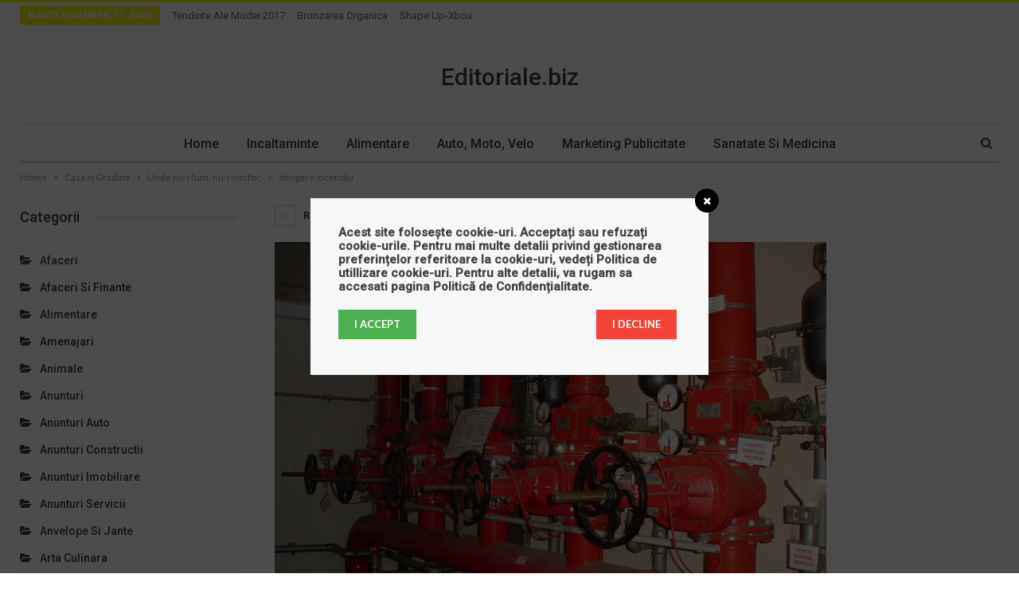

--- FILE ---
content_type: text/html; charset=UTF-8
request_url: https://editoriale.biz/unde-nu-i-fum-nu-i-nici-foc/attachment/111/
body_size: 11274
content:
	<!DOCTYPE html>
		<!--[if IE 8]>
	<html class="ie ie8" dir="ltr" lang="ro-RO" prefix="og: https://ogp.me/ns#"> <![endif]-->
	<!--[if IE 9]>
	<html class="ie ie9" dir="ltr" lang="ro-RO" prefix="og: https://ogp.me/ns#"> <![endif]-->
	<!--[if gt IE 9]><!-->
<html dir="ltr" lang="ro-RO" prefix="og: https://ogp.me/ns#"> <!--<![endif]-->
	<head>
				<meta charset="UTF-8">
		<meta http-equiv="X-UA-Compatible" content="IE=edge">
		<meta name="viewport" content="width=device-width, initial-scale=1.0">
		<link rel="pingback" href="https://editoriale.biz/xmlrpc.php"/>

		<title>stingere incendiu | Editoriale Business</title>

		<!-- All in One SEO 4.5.5 - aioseo.com -->
		<meta name="robots" content="max-image-preview:large" />
		<link rel="canonical" href="https://editoriale.biz/unde-nu-i-fum-nu-i-nici-foc/attachment/111/" />
		<meta name="generator" content="All in One SEO (AIOSEO) 4.5.5" />
		<meta property="og:locale" content="ro_RO" />
		<meta property="og:site_name" content="Editoriale Business | Promovare Online pentru companii prin adaugare de editoriale si articole" />
		<meta property="og:type" content="article" />
		<meta property="og:title" content="stingere incendiu | Editoriale Business" />
		<meta property="og:url" content="https://editoriale.biz/unde-nu-i-fum-nu-i-nici-foc/attachment/111/" />
		<meta property="article:published_time" content="2015-09-15T08:31:49+00:00" />
		<meta property="article:modified_time" content="2015-09-15T08:31:49+00:00" />
		<meta name="twitter:card" content="summary" />
		<meta name="twitter:title" content="stingere incendiu | Editoriale Business" />
		<meta name="google" content="nositelinkssearchbox" />
		<script type="application/ld+json" class="aioseo-schema">
			{"@context":"https:\/\/schema.org","@graph":[{"@type":"BreadcrumbList","@id":"https:\/\/editoriale.biz\/unde-nu-i-fum-nu-i-nici-foc\/attachment\/111\/#breadcrumblist","itemListElement":[{"@type":"ListItem","@id":"https:\/\/editoriale.biz\/#listItem","position":1,"name":"Prima pagin\u0103","item":"https:\/\/editoriale.biz\/","nextItem":"https:\/\/editoriale.biz\/unde-nu-i-fum-nu-i-nici-foc\/attachment\/111\/#listItem"},{"@type":"ListItem","@id":"https:\/\/editoriale.biz\/unde-nu-i-fum-nu-i-nici-foc\/attachment\/111\/#listItem","position":2,"name":"stingere incendiu","previousItem":"https:\/\/editoriale.biz\/#listItem"}]},{"@type":"ItemPage","@id":"https:\/\/editoriale.biz\/unde-nu-i-fum-nu-i-nici-foc\/attachment\/111\/#itempage","url":"https:\/\/editoriale.biz\/unde-nu-i-fum-nu-i-nici-foc\/attachment\/111\/","name":"stingere incendiu | Editoriale Business","inLanguage":"ro-RO","isPartOf":{"@id":"https:\/\/editoriale.biz\/#website"},"breadcrumb":{"@id":"https:\/\/editoriale.biz\/unde-nu-i-fum-nu-i-nici-foc\/attachment\/111\/#breadcrumblist"},"author":{"@id":"https:\/\/editoriale.biz\/author\/admin\/#author"},"creator":{"@id":"https:\/\/editoriale.biz\/author\/admin\/#author"},"datePublished":"2015-09-15T10:31:49+00:00","dateModified":"2015-09-15T10:31:49+00:00"},{"@type":"Organization","@id":"https:\/\/editoriale.biz\/#organization","name":"Editoriale Business","url":"https:\/\/editoriale.biz\/"},{"@type":"Person","@id":"https:\/\/editoriale.biz\/author\/admin\/#author","url":"https:\/\/editoriale.biz\/author\/admin\/","name":"admin","image":{"@type":"ImageObject","@id":"https:\/\/editoriale.biz\/unde-nu-i-fum-nu-i-nici-foc\/attachment\/111\/#authorImage","url":"https:\/\/secure.gravatar.com\/avatar\/8a10e43deef6363c1134f43c1340fa1e?s=96&d=mm&r=g","width":96,"height":96,"caption":"admin"}},{"@type":"WebSite","@id":"https:\/\/editoriale.biz\/#website","url":"https:\/\/editoriale.biz\/","name":"Editoriale Business","description":"Promovare Online pentru companii prin adaugare de editoriale si articole","inLanguage":"ro-RO","publisher":{"@id":"https:\/\/editoriale.biz\/#organization"}}]}
		</script>
		<!-- All in One SEO -->


<!-- Better Open Graph, Schema.org & Twitter Integration -->
<meta property="og:locale" content="ro_ro"/>
<meta property="og:site_name" content="Editoriale Business"/>
<meta property="og:url" content="https://editoriale.biz/unde-nu-i-fum-nu-i-nici-foc/attachment/111/"/>
<meta property="og:title" content="stingere incendiu"/>
<meta property="og:image" content="https://editoriale.biz/wp-content/themes/publisher/images/default-thumb/large.png"/>
<meta property="og:description" content="Promovare Online pentru companii prin adaugare de editoriale si articole"/>
<meta property="og:type" content="article"/>
<meta name="twitter:card" content="summary"/>
<meta name="twitter:url" content="https://editoriale.biz/unde-nu-i-fum-nu-i-nici-foc/attachment/111/"/>
<meta name="twitter:title" content="stingere incendiu"/>
<meta name="twitter:description" content="Promovare Online pentru companii prin adaugare de editoriale si articole"/>
<meta name="twitter:image" content="https://editoriale.biz/wp-content/themes/publisher/images/default-thumb/large.png"/>
<!-- / Better Open Graph, Schema.org & Twitter Integration. -->
<link rel='dns-prefetch' href='//cdnjs.cloudflare.com' />
<link rel='dns-prefetch' href='//fonts.googleapis.com' />
<link rel='dns-prefetch' href='//s.w.org' />
<link rel="alternate" type="application/rss+xml" title="Editoriale Business &raquo; Flux" href="https://editoriale.biz/feed/" />
<link rel="alternate" type="application/rss+xml" title="Editoriale Business &raquo; Flux comentarii" href="https://editoriale.biz/comments/feed/" />
<link rel="alternate" type="application/rss+xml" title="Flux comentarii Editoriale Business &raquo; stingere incendiu" href="https://editoriale.biz/unde-nu-i-fum-nu-i-nici-foc/attachment/111/feed/" />
		<script type="text/javascript">
			window._wpemojiSettings = {"baseUrl":"https:\/\/s.w.org\/images\/core\/emoji\/11.2.0\/72x72\/","ext":".png","svgUrl":"https:\/\/s.w.org\/images\/core\/emoji\/11.2.0\/svg\/","svgExt":".svg","source":{"concatemoji":"https:\/\/editoriale.biz\/wp-includes\/js\/wp-emoji-release.min.js?ver=5.1.19"}};
			!function(e,a,t){var n,r,o,i=a.createElement("canvas"),p=i.getContext&&i.getContext("2d");function s(e,t){var a=String.fromCharCode;p.clearRect(0,0,i.width,i.height),p.fillText(a.apply(this,e),0,0);e=i.toDataURL();return p.clearRect(0,0,i.width,i.height),p.fillText(a.apply(this,t),0,0),e===i.toDataURL()}function c(e){var t=a.createElement("script");t.src=e,t.defer=t.type="text/javascript",a.getElementsByTagName("head")[0].appendChild(t)}for(o=Array("flag","emoji"),t.supports={everything:!0,everythingExceptFlag:!0},r=0;r<o.length;r++)t.supports[o[r]]=function(e){if(!p||!p.fillText)return!1;switch(p.textBaseline="top",p.font="600 32px Arial",e){case"flag":return s([55356,56826,55356,56819],[55356,56826,8203,55356,56819])?!1:!s([55356,57332,56128,56423,56128,56418,56128,56421,56128,56430,56128,56423,56128,56447],[55356,57332,8203,56128,56423,8203,56128,56418,8203,56128,56421,8203,56128,56430,8203,56128,56423,8203,56128,56447]);case"emoji":return!s([55358,56760,9792,65039],[55358,56760,8203,9792,65039])}return!1}(o[r]),t.supports.everything=t.supports.everything&&t.supports[o[r]],"flag"!==o[r]&&(t.supports.everythingExceptFlag=t.supports.everythingExceptFlag&&t.supports[o[r]]);t.supports.everythingExceptFlag=t.supports.everythingExceptFlag&&!t.supports.flag,t.DOMReady=!1,t.readyCallback=function(){t.DOMReady=!0},t.supports.everything||(n=function(){t.readyCallback()},a.addEventListener?(a.addEventListener("DOMContentLoaded",n,!1),e.addEventListener("load",n,!1)):(e.attachEvent("onload",n),a.attachEvent("onreadystatechange",function(){"complete"===a.readyState&&t.readyCallback()})),(n=t.source||{}).concatemoji?c(n.concatemoji):n.wpemoji&&n.twemoji&&(c(n.twemoji),c(n.wpemoji)))}(window,document,window._wpemojiSettings);
		</script>
		<style type="text/css">
img.wp-smiley,
img.emoji {
	display: inline !important;
	border: none !important;
	box-shadow: none !important;
	height: 1em !important;
	width: 1em !important;
	margin: 0 .07em !important;
	vertical-align: -0.1em !important;
	background: none !important;
	padding: 0 !important;
}
</style>
	<link rel='stylesheet' id='wp-block-library-css'  href='https://editoriale.biz/wp-includes/css/dist/block-library/style.min.css?ver=5.1.19' type='text/css' media='all' />
<link rel='stylesheet' id='wordpress-gdpr-css'  href='https://editoriale.biz/wp-content/plugins/wordpress-gdpr/public/css/wordpress-gdpr-public.css?ver=1.5.16' type='text/css' media='all' />
<link rel='stylesheet' id='font-awesome-css'  href='https://cdnjs.cloudflare.com/ajax/libs/font-awesome/4.7.0/css/font-awesome.min.css?ver=4.7.0' type='text/css' media='all' />
<link rel='stylesheet' id='better-framework-main-fonts-css'  href='https://fonts.googleapis.com/css?family=Lato:400,700%7CRoboto:400,500,400italic' type='text/css' media='all' />
<script type='text/javascript' src='https://editoriale.biz/wp-includes/js/jquery/jquery.js?ver=1.12.4'></script>
<script type='text/javascript' src='https://editoriale.biz/wp-includes/js/jquery/jquery-migrate.min.js?ver=1.4.1'></script>
<!--[if lt IE 9]>
<script type='text/javascript' src='https://editoriale.biz/wp-content/themes/publisher/includes/libs/better-framework/assets/js/html5shiv.min.js?ver=3.4.3'></script>
<![endif]-->
<!--[if lt IE 9]>
<script type='text/javascript' src='https://editoriale.biz/wp-content/themes/publisher/includes/libs/better-framework/assets/js/respond.min.js?ver=3.4.3'></script>
<![endif]-->
<link rel='https://api.w.org/' href='https://editoriale.biz/wp-json/' />
<link rel="EditURI" type="application/rsd+xml" title="RSD" href="https://editoriale.biz/xmlrpc.php?rsd" />
<link rel="wlwmanifest" type="application/wlwmanifest+xml" href="https://editoriale.biz/wp-includes/wlwmanifest.xml" /> 
<meta name="generator" content="WordPress 5.1.19" />
<link rel='shortlink' href='https://editoriale.biz/?p=496' />
<link rel="alternate" type="application/json+oembed" href="https://editoriale.biz/wp-json/oembed/1.0/embed?url=https%3A%2F%2Feditoriale.biz%2Funde-nu-i-fum-nu-i-nici-foc%2Fattachment%2F111%2F" />
<link rel="alternate" type="text/xml+oembed" href="https://editoriale.biz/wp-json/oembed/1.0/embed?url=https%3A%2F%2Feditoriale.biz%2Funde-nu-i-fum-nu-i-nici-foc%2Fattachment%2F111%2F&#038;format=xml" />

<!-- Contact Us Form -->
<style type="text/css">
.cuf_input {display:none !important; visibility:hidden !important;}
#contactsubmit:hover, #contactsubmit:focus {
	background: #849F00 repeat-x;
	color: #FFF;
	text-decoration: none;
}
#contactsubmit:active {background: #849F00}
#contactsubmit {
	color: #FFF;
	margin-top:5px;
	margin-bottom:5px;
	background: #738c00 repeat-x;
	display: block;
	float: left;
	/*height: 28px;*/
	padding-right: 23px;
	padding-left: 23px;
	font-size: 12px;
	text-transform: uppercase;
	text-decoration: none;
	font-weight: bold;
	text-shadow: 0px 1px 0px rgba(0, 0, 0, 0.2);
	filter: dropshadow(color=rgba(0, 0, 0, 0.2), offx=0, offy=1);
	-webkit-border-radius: 5px;
	-moz-border-radius: 5px;
	border-radius: 5px;
	-webkit-transition: background 300ms linear;
-moz-transition: background 300ms linear;
-o-transition: background 300ms linear;
transition: background 300ms linear;
-webkit-box-shadow: 0px 2px 2px 0px rgba(0, 0, 0, 0.2);
-moz-box-shadow: 0px 2px 2px 0px rgba(0, 0, 0, 0.2);
box-shadow: 0px 2px 2px 0px rgba(0, 0, 0, 0.2);
text-align:center
}
#tinyform {
clear: both;
width:500px;
	margin-left:auto;
	margin-right:auto;
	/*margin-top:30px;*/
	padding:20px;
	padding-bottom:0px;
	-webkit-border-radius:5px;
	-moz-border-radius:5px;
	border-radius:5px;
	-webkit-box-shadow:0px 0px 10px 0px rgba(0,0,0,0.2);
	-moz-box-shadow:0px 0px 10px 0px rgba(0,0,0,0.2);
	box-shadow:0px 0px 10px 0px rgba(0,0,0,0.2);
	border:4px solid #FFF;
	-webkit-transition:all 200ms linear;
	-moz-transition:all 200ms linear;
	-o-transition:all 200ms linear;
	transition:all 200ms linear;
}
.cuf_field_1 {
	margin-bottom:10px;
}
.cuf_field {
	-moz-box-sizing:border-box;
	-webkit-box-sizing:border-box;
	box-sizing:border-box;
	background:#fff;
	border:1px solid #A9B3BC;
	padding:8px;
	width:100%;
	margin-top:5px;
margin-bottom:15px;
	outline:none
}
.cuf_textarea {
	-moz-box-sizing:border-box;
	-webkit-box-sizing:border-box;
	box-sizing:border-box;
	background:#fff;
	border:1px solid #A9B3BC;
	padding:8px;
	width:100%;
	margin-top:5px;
	outline:none;
margin-bottom:15px;
}


</style>
<script type="application/ld+json">{
    "@context": "http:\/\/schema.org\/",
    "@type": "organization",
    "@id": "#organization",
    "url": "https:\/\/editoriale.biz\/",
    "name": "Editoriale Business",
    "description": "Promovare Online pentru companii prin adaugare de editoriale si articole"
}</script>
<script type="application/ld+json">{
    "@context": "http:\/\/schema.org\/",
    "@type": "WebSite",
    "name": "Editoriale Business",
    "alternateName": "Promovare Online pentru companii prin adaugare de editoriale si articole",
    "url": "https:\/\/editoriale.biz\/"
}</script>
<script type="application/ld+json">{
    "@context": "http:\/\/schema.org\/",
    "@type": "ImageObject",
    "headline": "stingere incendiu",
    "datePublished": "2015-09-15",
    "dateModified": "2015-09-15",
    "author": {
        "@type": "Person",
        "@id": "#person-admin",
        "name": "admin"
    },
    "image": {
        "@type": "ImageObject",
        "url": "https:\/\/editoriale.biz\/wp-content\/uploads\/2015\/09\/111.jpg",
        "width": 1280,
        "height": 960
    },
    "interactionStatistic": [
        {
            "@type": "InteractionCounter",
            "interactionType": "http:\/\/schema.org\/CommentAction",
            "userInteractionCount": "0"
        }
    ],
    "publisher": {
        "@id": "#organization"
    },
    "mainEntityOfPage": "https:\/\/editoriale.biz\/unde-nu-i-fum-nu-i-nici-foc\/attachment\/111\/"
}</script>
<link rel='stylesheet' id='bf-minifed-css-1' href='https://editoriale.biz/wp-content/bs-booster-cache/1e18951db85c4e094d44ddfe3bb11e0c.css' type='text/css' media='all' />
<link rel='stylesheet' id='2.2.0-1762776348' href='https://editoriale.biz/wp-content/bs-booster-cache/fe306b55991629fcc58fe57b547c0799.css' type='text/css' media='all' />
	</head>

<body class="attachment attachment-template-default single single-attachment postid-496 attachmentid-496 attachment-jpeg active-light-box active-top-line ltr close-rh page-layout-3-col-3 full-width main-menu-sticky-smart active-ajax-search  bs-ll-a" dir="ltr">
<div class="off-canvas-overlay"></div>
<div class="off-canvas-container left skin-white">
	<div class="off-canvas-inner">
		<spn class="canvas-close"><i></i></spn>
					<div class="off-canvas-header">
								<div class="site-description">Promovare Online pentru companii prin adaugare de editoriale si articole</div>
			</div>
						<div class="off-canvas-search">
				<form role="search" method="get" action="https://editoriale.biz">
					<input type="text" name="s" value=""
					       placeholder="Search...">
					<i class="fa fa-search"></i>
				</form>
			</div>
						<div class="off-canvas-menu">
				<div class="off-canvas-menu-fallback"></div>
			</div>
						<div class="off_canvas_footer">
				<div class="off_canvas_footer-info entry-content">
									</div>
			</div>
				</div>
</div>
	<div class="main-wrap content-main-wrap">
	<header id="header" class="site-header header-style-1 boxed" itemscope="itemscope" itemtype="https://schema.org/WPHeader">
		<section class="topbar topbar-style-1 hidden-xs hidden-xs">
	<div class="content-wrap">
		<div class="container">
			<div class="topbar-inner clearfix">

				
				<div class="section-menu">
						<div id="menu-top" class="menu top-menu-wrapper" role="navigation" itemscope="itemscope" itemtype="https://schema.org/SiteNavigationElement">
		<nav class="top-menu-container">

			<ul id="top-navigation" class="top-menu menu clearfix bsm-pure">
									<li id="topbar-date" class="menu-item menu-item-date">
					<span
						class="topbar-date">marți, noiembrie 11, 2025</span>
					</li>
					<li id="menu-item-1024" class="menu-item menu-item-type-post_type menu-item-object-post better-anim-fade menu-item-1024"><a href="https://editoriale.biz/tendinte-ale-modei-2017/">Tendinte ale modei 2017</a></li>
<li id="menu-item-1025" class="menu-item menu-item-type-post_type menu-item-object-post better-anim-fade menu-item-1025"><a href="https://editoriale.biz/bronzarea-organica/">Bronzarea organica</a></li>
<li id="menu-item-1026" class="menu-item menu-item-type-post_type menu-item-object-post better-anim-fade menu-item-1026"><a href="https://editoriale.biz/shape-up-xbox/">Shape Up-Xbox</a></li>
			</ul>

		</nav>
	</div>
				</div>
			</div>
		</div>
	</div>
</section>
		<div class="header-inner">
			<div class="content-wrap">
				<div class="container">
					<div id="site-branding" class="site-branding">
	<p  id="site-title" class="logo h1 text-logo">
	<a href="https://editoriale.biz/" itemprop="url" rel="home">
		Editoriale.biz	</a>
</p>
</div><!-- .site-branding -->
				</div>

			</div>
		</div>
		<div id="menu-main" class="menu main-menu-wrapper show-search-item menu-actions-btn-width-1" role="navigation" itemscope="itemscope" itemtype="https://schema.org/SiteNavigationElement">
	<div class="main-menu-inner">
		<div class="content-wrap">
			<div class="container">

				<nav class="main-menu-container">
					<ul id="main-navigation" class="main-menu menu bsm-pure clearfix">
						<li id="menu-item-481" class="menu-item menu-item-type-custom menu-item-object-custom menu-item-home better-anim-fade menu-item-481"><a href="http://editoriale.biz/">Home</a></li>
<li id="menu-item-482" class="menu-item menu-item-type-taxonomy menu-item-object-category menu-term-165 better-anim-fade menu-item-482"><a href="https://editoriale.biz/category/comert-si-magazine/incaltaminte/">Incaltaminte</a></li>
<li id="menu-item-483" class="menu-item menu-item-type-taxonomy menu-item-object-category menu-term-148 better-anim-fade menu-item-483"><a href="https://editoriale.biz/category/comert-si-magazine/alimentare/">Alimentare</a></li>
<li id="menu-item-484" class="menu-item menu-item-type-taxonomy menu-item-object-category menu-term-18 better-anim-fade menu-item-484"><a href="https://editoriale.biz/category/auto-moto-velo/">Auto, Moto, Velo</a></li>
<li id="menu-item-486" class="menu-item menu-item-type-taxonomy menu-item-object-category menu-term-14 better-anim-fade menu-item-486"><a href="https://editoriale.biz/category/afaceri-si-finante/marketing-publicitate/">Marketing Publicitate</a></li>
<li id="menu-item-487" class="menu-item menu-item-type-taxonomy menu-item-object-category menu-term-37 better-anim-fade menu-item-487"><a href="https://editoriale.biz/category/sanatate-si-medicina/">Sanatate si Medicina</a></li>
					</ul><!-- #main-navigation -->
											<div class="menu-action-buttons width-1">
															<div class="search-container close">
									<span class="search-handler"><i class="fa fa-search"></i></span>

									<div class="search-box clearfix">
										<form role="search" method="get" class="search-form clearfix" action="https://editoriale.biz">
	<input type="search" class="search-field"
	       placeholder="Search..."
	       value="" name="s"
	       title="Search for:"
	       autocomplete="off">
	<input type="submit" class="search-submit" value="Search">
</form><!-- .search-form -->
									</div>
								</div>
														</div>
										</nav><!-- .main-menu-container -->

			</div>
		</div>
	</div>
</div><!-- .menu -->	</header><!-- .header -->
	<div class="rh-header clearfix dark deferred-block-exclude">
		<div class="rh-container clearfix">

			<div class="menu-container close">
				<span class="menu-handler"><span class="lines"></span></span>
			</div><!-- .menu-container -->

			<div class="logo-container">
				<a href="https://editoriale.biz/" itemprop="url" rel="home">
					Editoriale Business				</a>
			</div><!-- .logo-container -->
		</div><!-- .rh-container -->
	</div><!-- .rh-header -->
<nav role="navigation" aria-label="Breadcrumbs" class="bf-breadcrumb clearfix bc-top-style"><div class="container bf-breadcrumb-container"><ul class="bf-breadcrumb-items" itemscope itemtype="http://schema.org/BreadcrumbList"><meta name="numberOfItems" content="4" /><meta name="itemListOrder" content="Ascending" /><li itemprop="itemListElement" itemscope itemtype="http://schema.org/ListItem" class="bf-breadcrumb-item bf-breadcrumb-begin"><a itemprop="item" href="https://editoriale.biz" rel="home""><span itemprop='name'>Home</span><meta itemprop="position" content="1" /></a></li><li itemprop="itemListElement" itemscope itemtype="http://schema.org/ListItem" class="bf-breadcrumb-item"><a itemprop="item" href="https://editoriale.biz/category/casa-si-gradina/" ><span itemprop='name'>Casa si Gradina</span><meta itemprop="position" content="2" /></a></li><li itemprop="itemListElement" itemscope itemtype="http://schema.org/ListItem" class="bf-breadcrumb-item"><a itemprop="item" href="https://editoriale.biz/unde-nu-i-fum-nu-i-nici-foc/" ><span itemprop='name'>Unde nu-i fum, nu-i nici foc</span><meta itemprop="position" content="3" /></a></li><li itemprop="itemListElement" itemscope itemtype="http://schema.org/ListItem" class="bf-breadcrumb-item bf-breadcrumb-end"><span itemprop='name'>stingere incendiu</span><meta itemprop="position" content="4" /><meta itemprop="item" content="https://editoriale.biz/unde-nu-i-fum-nu-i-nici-foc/attachment/111/"/></li></ul></div></nav><div class="content-wrap">
		<main id="content" class="content-container">

		<div class="container layout-3-col layout-3-col-3 layout-bc-before">
			<div class="row main-section">
										<div class="col-sm-7 content-column">
								<article id="post-496" class="post-496 attachment type-attachment status-inherit  single-attachment-content">
					<div class="return-to">
				<a href="https://editoriale.biz/unde-nu-i-fum-nu-i-nici-foc/" class="heading-typo"><i
						class="fa fa-angle-left"></i> Return to &quot;Unde nu-i fum, nu-i nici foc&quot;</a>
			</div>
					<div class="single-featured">
							<a class="post-thumbnail" href="https://editoriale.biz/wp-content/uploads/2015/09/111.jpg">
					<img src="https://editoriale.biz/wp-content/uploads/2015/09/111.jpg"
					     alt="stingere incendiu">
				</a>
						</div>

		<header class="attachment-header">
			<h1 class="attachment-title">stingere incendiu</h1>		</header>

			</article>
						</div><!-- .content-column -->
												<div class="col-sm-3 sidebar-column sidebar-column-primary">
							<aside id="sidebar-primary-sidebar" class="sidebar" role="complementary" aria-label="Primary Sidebar Sidebar" itemscope="itemscope" itemtype="https://schema.org/WPSideBar">
	<div id="categories-2" class=" h-ni w-nt primary-sidebar-widget widget widget_categories"><div class="section-heading sh-t1 sh-s1"><span class="h-text">Categorii</span></div>		<ul>
				<li class="cat-item cat-item-4"><a href="https://editoriale.biz/category/afaceri-si-finante/afaceri/" >Afaceri</a>
</li>
	<li class="cat-item cat-item-1"><a href="https://editoriale.biz/category/afaceri-si-finante/" title="Articole site-uri despre Afaceri si Finante">Afaceri si Finante</a>
</li>
	<li class="cat-item cat-item-148"><a href="https://editoriale.biz/category/comert-si-magazine/alimentare/" >Alimentare</a>
</li>
	<li class="cat-item cat-item-128"><a href="https://editoriale.biz/category/casa-si-gradina/amenajari/" >Amenajari</a>
</li>
	<li class="cat-item cat-item-129"><a href="https://editoriale.biz/category/casa-si-gradina/animale/" >Animale</a>
</li>
	<li class="cat-item cat-item-16"><a href="https://editoriale.biz/category/anunturi/" title="Anunturi este o categorie de director in care puteti adauga absolut gratuit articole pentru site-uri de anunturi cum ar fi: anunturi auto, anunturi constructii, anunturi electrocasnice, anunturi electronice, anunturi generale, anunturi imobiliare, anunturi jobs, anunturi online, anunturi servicii anunturi turism. Director articole pentru site-uri de anunturi.">Anunturi</a>
</li>
	<li class="cat-item cat-item-19"><a href="https://editoriale.biz/category/anunturi/anunturi-auto/" >Anunturi Auto</a>
</li>
	<li class="cat-item cat-item-21"><a href="https://editoriale.biz/category/anunturi/anunturi-constructii/" >Anunturi Constructii</a>
</li>
	<li class="cat-item cat-item-29"><a href="https://editoriale.biz/category/anunturi/anunturi-imobiliare/" >Anunturi Imobiliare</a>
</li>
	<li class="cat-item cat-item-38"><a href="https://editoriale.biz/category/anunturi/anunturi-servicii/" >Anunturi Servicii</a>
</li>
	<li class="cat-item cat-item-81"><a href="https://editoriale.biz/category/auto-moto-velo/anvelope-si-jante/" >Anvelope si Jante</a>
</li>
	<li class="cat-item cat-item-46"><a href="https://editoriale.biz/category/arta-si-cultura/arta-culinara/" >Arta Culinara</a>
</li>
	<li class="cat-item cat-item-48"><a href="https://editoriale.biz/category/arta-si-cultura/arta-digitala/" >Arta Digitala</a>
</li>
	<li class="cat-item cat-item-49"><a href="https://editoriale.biz/category/arta-si-cultura/arta-fotografica/" >Arta Fotografica</a>
</li>
	<li class="cat-item cat-item-17"><a href="https://editoriale.biz/category/arta-si-cultura/" title="Director articole pentru site-uri despre Arta si Cultura">Arta si Cultura</a>
</li>
	<li class="cat-item cat-item-149"><a href="https://editoriale.biz/category/comert-si-magazine/articole-copii/" >Articole Copii</a>
</li>
	<li class="cat-item cat-item-18"><a href="https://editoriale.biz/category/auto-moto-velo/" title="Director articole pentru site-uri despre Auto, Moto, Velo">Auto, Moto, Velo</a>
</li>
	<li class="cat-item cat-item-86"><a href="https://editoriale.biz/category/auto-moto-velo/autoturisme/" >Autoturisme</a>
</li>
	<li class="cat-item cat-item-7"><a href="https://editoriale.biz/category/afaceri-si-finante/bijuterii/" >Bijuterii</a>
</li>
	<li class="cat-item cat-item-20"><a href="https://editoriale.biz/category/calculatoare/" title="Director articole pentru site-uri despre Calculatoare">Calculatoare</a>
</li>
	<li class="cat-item cat-item-22"><a href="https://editoriale.biz/category/casa-si-gradina/" title="Director articole pentru site-uri despre Casa si Gradina">Casa si Gradina</a>
</li>
	<li class="cat-item cat-item-53"><a href="https://editoriale.biz/category/arta-si-cultura/cinema/" >Cinema</a>
</li>
	<li class="cat-item cat-item-68"><a href="https://editoriale.biz/category/sanatate-si-medicina/clinici-private/" >Clinici Private</a>
</li>
	<li class="cat-item cat-item-24"><a href="https://editoriale.biz/category/comert-si-magazine/" title="Director articole pentru site-uri despre Comert si Magazine">Comert si Magazine</a>
</li>
	<li class="cat-item cat-item-151"><a href="https://editoriale.biz/category/diverse/copilul-tau/" >Copilul Tau</a>
</li>
	<li class="cat-item cat-item-101"><a href="https://editoriale.biz/category/servicii/cursuri-si-meditatii/" >Cursuri si meditatii</a>
</li>
	<li class="cat-item cat-item-130"><a href="https://editoriale.biz/category/casa-si-gradina/decoratiuni/" >Decoratiuni</a>
</li>
	<li class="cat-item cat-item-28"><a href="https://editoriale.biz/category/diverse/" title="Director articole pentru site-uri despre Diverse">Diverse</a>
</li>
	<li class="cat-item cat-item-30"><a href="https://editoriale.biz/category/divertisment/" title="Director articole pentru site-uri despre Divertisment">Divertisment</a>
</li>
	<li class="cat-item cat-item-32"><a href="https://editoriale.biz/category/educatie-si-invatamant/" title="Director articole pentru site-uri despre Educatie si Invatamant">Educatie si Invatamant</a>
</li>
	<li class="cat-item cat-item-159"><a href="https://editoriale.biz/category/comert-si-magazine/electronice/" >Electronice</a>
</li>
	<li class="cat-item cat-item-152"><a href="https://editoriale.biz/category/diverse/femei/" >Femei</a>
</li>
	<li class="cat-item cat-item-134"><a href="https://editoriale.biz/category/divertisment/film/" >Film</a>
</li>
	<li class="cat-item cat-item-133"><a href="https://editoriale.biz/category/casa-si-gradina/gradinarit/" >Gradinarit</a>
</li>
	<li class="cat-item cat-item-105"><a href="https://editoriale.biz/category/calculatoare/hardware/" >Hardware</a>
</li>
	<li class="cat-item cat-item-163"><a href="https://editoriale.biz/category/comert-si-magazine/imbracaminte/" >Imbracaminte</a>
</li>
	<li class="cat-item cat-item-33"><a href="https://editoriale.biz/category/imobiliare/" title="Director articole pentru site-uri despre Imobiliare">Imobiliare</a>
</li>
	<li class="cat-item cat-item-165"><a href="https://editoriale.biz/category/comert-si-magazine/incaltaminte/" >Incaltaminte</a>
</li>
	<li class="cat-item cat-item-135"><a href="https://editoriale.biz/category/casa-si-gradina/instalatii/" >Instalatii</a>
</li>
	<li class="cat-item cat-item-155"><a href="https://editoriale.biz/category/diverse/lifestyle/" >LifeStyle</a>
</li>
	<li class="cat-item cat-item-56"><a href="https://editoriale.biz/category/arta-si-cultura/literatura/" >Literatura</a>
</li>
	<li class="cat-item cat-item-12"><a href="https://editoriale.biz/category/afaceri-si-finante/magazin-online/" >Magazin Online</a>
</li>
	<li class="cat-item cat-item-167"><a href="https://editoriale.biz/category/comert-si-magazine/magazine-generale/" >Magazine Generale</a>
</li>
	<li class="cat-item cat-item-14"><a href="https://editoriale.biz/category/afaceri-si-finante/marketing-publicitate/" >Marketing Publicitate</a>
</li>
	<li class="cat-item cat-item-67"><a href="https://editoriale.biz/category/sanatate-si-medicina/medicina/" >Medicina</a>
</li>
	<li class="cat-item cat-item-138"><a href="https://editoriale.biz/category/casa-si-gradina/mobilier/" >Mobilier</a>
</li>
	<li class="cat-item cat-item-62"><a href="https://editoriale.biz/category/arta-si-cultura/muzica/" >Muzica</a>
</li>
	<li class="cat-item cat-item-158"><a href="https://editoriale.biz/category/diverse/politica-si-legislatie/" >Politica si Legislatie</a>
</li>
	<li class="cat-item cat-item-160"><a href="https://editoriale.biz/category/diverse/retete-culinare/" >Retete Culinare</a>
</li>
	<li class="cat-item cat-item-65"><a href="https://editoriale.biz/category/sanatate-si-medicina/sanatate/" >Sanatate</a>
</li>
	<li class="cat-item cat-item-37"><a href="https://editoriale.biz/category/sanatate-si-medicina/" title="Director articole pentru site-uri despre Sanatate si Medicina">Sanatate si Medicina</a>
</li>
	<li class="cat-item cat-item-100"><a href="https://editoriale.biz/category/auto-moto-velo/service-auto/" >Service Auto</a>
</li>
	<li class="cat-item cat-item-39"><a href="https://editoriale.biz/category/servicii/" title="Director articole pentru site-uri despre Servicii">Servicii</a>
</li>
	<li class="cat-item cat-item-104"><a href="https://editoriale.biz/category/servicii/servicii-diverse/" >Servicii Diverse</a>
</li>
	<li class="cat-item cat-item-141"><a href="https://editoriale.biz/category/casa-si-gradina/sisteme-de-securitate/" >Sisteme de Securitate</a>
</li>
	<li class="cat-item cat-item-142"><a href="https://editoriale.biz/category/divertisment/socializare/" >Socializare</a>
</li>
	<li class="cat-item cat-item-121"><a href="https://editoriale.biz/category/calculatoare/software/" >Software</a>
</li>
	<li class="cat-item cat-item-63"><a href="https://editoriale.biz/category/sport-si-timp-liber/sport/" >Sport</a>
</li>
	<li class="cat-item cat-item-64"><a href="https://editoriale.biz/category/sport-si-timp-liber/timp-liber/" >Timp liber</a>
</li>
	<li class="cat-item cat-item-144"><a href="https://editoriale.biz/category/divertisment/timp-liber-divertisment/" >Timp Liber</a>
</li>
	<li class="cat-item cat-item-52"><a href="https://editoriale.biz/category/turism-si-transporturi/turism/" >Turism</a>
</li>
	<li class="cat-item cat-item-47"><a href="https://editoriale.biz/category/turism-si-transporturi/" title="Director articole pentru site-uri despre Turism si Transporturi">Turism si Transporturi</a>
</li>
	<li class="cat-item cat-item-162"><a href="https://editoriale.biz/category/diverse/util/" >Util</a>
</li>
	<li class="cat-item cat-item-164"><a href="https://editoriale.biz/category/diverse/vestimentatie/" >Vestimentatie</a>
</li>
		</ul>
			</div></aside>
						</div><!-- .primary-sidebar-column -->
												<div class="col-sm-2 sidebar-column sidebar-column-secondary">
							<aside id="sidebar-secondary-sidebar" class="sidebar" role="complementary" aria-label="Secondary Sidebar Sidebar" itemscope="itemscope" itemtype="https://schema.org/WPSideBar">
	</aside>
						</div><!-- .secondary-sidebar-column -->
									</div><!-- .main-section -->
		</div>

	</main><!-- main -->
	</div><!-- .content-wrap -->

	</div><!-- .main-wrap -->
<div class="main-wrap footer-main-wrap">
			<footer id="site-footer" class="site-footer">
						<div class="copy-footer">
				<div class="content-wrap">
					<div class="container">
							<div class="row">
		<div class="col-lg-12">
			<div id="menu-footer" class="menu footer-menu-wrapper" role="navigation" itemscope="itemscope" itemtype="https://schema.org/SiteNavigationElement">
				<nav class="footer-menu-container">
					<ul id="footer-navigation" class="footer-menu menu clearfix">
						<li class="menu-item menu-item-type-custom menu-item-object-custom menu-item-home better-anim-fade menu-item-481"><a href="http://editoriale.biz/">Home</a></li>
<li class="menu-item menu-item-type-taxonomy menu-item-object-category menu-term-165 better-anim-fade menu-item-482"><a href="https://editoriale.biz/category/comert-si-magazine/incaltaminte/">Incaltaminte</a></li>
<li class="menu-item menu-item-type-taxonomy menu-item-object-category menu-term-148 better-anim-fade menu-item-483"><a href="https://editoriale.biz/category/comert-si-magazine/alimentare/">Alimentare</a></li>
<li class="menu-item menu-item-type-taxonomy menu-item-object-category menu-term-18 better-anim-fade menu-item-484"><a href="https://editoriale.biz/category/auto-moto-velo/">Auto, Moto, Velo</a></li>
<li class="menu-item menu-item-type-taxonomy menu-item-object-category menu-term-14 better-anim-fade menu-item-486"><a href="https://editoriale.biz/category/afaceri-si-finante/marketing-publicitate/">Marketing Publicitate</a></li>
<li class="menu-item menu-item-type-taxonomy menu-item-object-category menu-term-37 better-anim-fade menu-item-487"><a href="https://editoriale.biz/category/sanatate-si-medicina/">Sanatate si Medicina</a></li>
					</ul>
				</nav>
			</div>
		</div>
	</div>
						<div class="row">
							<div class="copy-1 col-lg-6 col-md-6 col-sm-6 col-xs-12">
								© 2025 - Editoriale Business							</div>
							<div class="copy-2 col-lg-6 col-md-6 col-sm-6 col-xs-12">
								Editoriale.biz							</div>
						</div>
					</div>
				</div>
			</div>
		</footer><!-- .footer -->
		</div><!-- .main-wrap -->
	<span class="back-top"><i class="fa fa-arrow-up"></i></span>

        <div class="wordpress-gdpr-popup wordpress-gdpr-popup-overlay wordpress-gdpr-popup-bottom" 
            style="background-color: #f7f7f7; color: #333333;">

                            <div class="wordpress-gdpr-popup-overlay-backdrop"></div>
                <div class="wordpress-gdpr-popup-container" style="background-color: #f7f7f7; color: #333333;">
                            <a href="#" id="wordpress-gdpr-popup-close" class="wordpress-gdpr-popup-close" style="background-color: #000000;">
                    <i style="color: #FFFFFF;" class="fa fa-times"></i>
                </a>
                <div class="wordpress-gdpr-popup-text"><p><span style="color: #454545; font-family: Roboto, sans-serif; font-size: 15px; font-weight: bold;">Acest site folosește cookie-uri. Acceptați sau refuzați cookie-urile. Pentru mai multe detalii privind gestionarea preferințelor referitoare la cookie-uri, vedeți </span><a style="font-family: Roboto, sans-serif; font-size: 15px; font-weight: bold;" href="https://editoriale.biz/politica-privind-fisierele-cookies/">Politica de utillizare cookie-uri</a><span style="color: #454545; font-family: Roboto, sans-serif; font-size: 15px; font-weight: bold;">. Pentru alte detalii, va rugam sa accesati pagina </span><a style="font-family: Roboto, sans-serif; font-size: 15px; font-weight: bold;" href="https://editoriale.biz/politica-de-confidentialitate/">Politică de Confidențialitate</a><span style="color: #454545; font-family: Roboto, sans-serif; font-size: 15px; font-weight: bold;">.</span></p>
</div>
                <div class="wordpress-gdpr-popup-actions">
                    <div class="wordpress-gdpr-popup-actions-buttons">
                                                    <a href="#" class="wordpress-gdpr-popup-agree" style="background-color: #4CAF50; color: #FFFFFF;">I accept</a>
                                            
                                                    <a href="#" class="wordpress-gdpr-popup-decline" style="background-color: #F44336; color: #FFFFFF;">I decline</a>
                                                <div class="gdpr-clear"></div>
                    </div>
                    <div class="wordpress-gdpr-popup-actions-links">
                        
                        
                                            </div>
                </div>
            </div>
        </div>
        <script type='text/javascript'>
/* <![CDATA[ */
var bs_pagination_loc = {"loading":"<div class=\"bs-loading\"><div><\/div><div><\/div><div><\/div><div><\/div><div><\/div><div><\/div><div><\/div><div><\/div><div><\/div><\/div>"};
/* ]]> */
</script>
<script type='text/javascript'>
/* <![CDATA[ */
var publisher_theme_global_loc = {"page":{"boxed":"full-width"},"header":{"style":"style-1","boxed":"boxed"},"ajax_url":"https:\/\/editoriale.biz\/wp-admin\/admin-ajax.php","loading":"<div class=\"bs-loading\"><div><\/div><div><\/div><div><\/div><div><\/div><div><\/div><div><\/div><div><\/div><div><\/div><div><\/div><\/div>","translations":{"tabs_all":"All","tabs_more":"More","lightbox_expand":"Expand the image","lightbox_close":"Close"},"lightbox":{"not_classes":""},"main_menu":{"more_menu":"enable"},"skyscraper":{"sticky_gap":30,"sticky":false,"position":""},"share":{"more":true},"refresh_googletagads":"1"};
var publisher_theme_ajax_search_loc = {"ajax_url":"https:\/\/editoriale.biz\/wp-admin\/admin-ajax.php","previewMarkup":"<div class=\"ajax-search-results-wrapper ajax-search-no-product ajax-search-fullwidth\">\n\t<div class=\"ajax-search-results\">\n\t\t<div class=\"ajax-ajax-posts-list\">\n\t\t\t<div class=\"clean-title heading-typo\">\n\t\t\t\t<span>Posts<\/span>\n\t\t\t<\/div>\n\t\t\t<div class=\"posts-lists\" data-section-name=\"posts\"><\/div>\n\t\t<\/div>\n\t\t<div class=\"ajax-taxonomy-list\">\n\t\t\t<div class=\"ajax-categories-columns\">\n\t\t\t\t<div class=\"clean-title heading-typo\">\n\t\t\t\t\t<span>Categories<\/span>\n\t\t\t\t<\/div>\n\t\t\t\t<div class=\"posts-lists\" data-section-name=\"categories\"><\/div>\n\t\t\t<\/div>\n\t\t\t<div class=\"ajax-tags-columns\">\n\t\t\t\t<div class=\"clean-title heading-typo\">\n\t\t\t\t\t<span>Tags<\/span>\n\t\t\t\t<\/div>\n\t\t\t\t<div class=\"posts-lists\" data-section-name=\"tags\"><\/div>\n\t\t\t<\/div>\n\t\t<\/div>\n\t<\/div>\n<\/div>","full_width":"1"};
/* ]]> */
</script>
		<!--[if lt IE 9]>
		<script type='text/javascript'
		        src='https://cdnjs.cloudflare.com/ajax/libs/ace/1.2.8/ext-old_ie.js'></script>
		<![endif]-->
				<div class="rh-cover noscroll gr-6 no-login-icon no-social-icon no-top-nav" >
			<span class="rh-close"></span>
			<div class="rh-panel rh-pm">
				<div class="rh-p-h">
									</div>

				<div class="rh-p-b">
										<div class="rh-c-m clearfix"></div>

											<form role="search" method="get" class="search-form" action="https://editoriale.biz">
							<input type="search" class="search-field"
							       placeholder="Search..."
							       value="" name="s"
							       title="Search for:"
							       autocomplete="off">
						</form>
										</div>
			</div>
					</div>
		<script type='text/javascript'>
/* <![CDATA[ */
var gdpr_options = {"ajaxURL":"https:\/\/editoriale.biz\/wp-admin\/admin-ajax.php","cookieLifetime":"180","geoIP":"0","popupExcludePages":""};
/* ]]> */
</script>
<script type='text/javascript' src='https://editoriale.biz/wp-content/plugins/wordpress-gdpr/public/js/wordpress-gdpr-public.js?ver=1.5.16'></script>
<script type='text/javascript' src='https://editoriale.biz/wp-includes/js/comment-reply.min.js?ver=5.1.19'></script>
<script type='text/javascript' src='https://editoriale.biz/wp-includes/js/wp-embed.min.js?ver=5.1.19'></script>
<script type='text/javascript' async="async" src='https://editoriale.biz/wp-content/bs-booster-cache/5a71228f0fe04a87bc78c7d3608f760f.js?ver=5.1.19'></script>

</body>
</html>

<!-- Page cached by LiteSpeed Cache 6.5.2 on 2025-11-11 02:53:05 -->